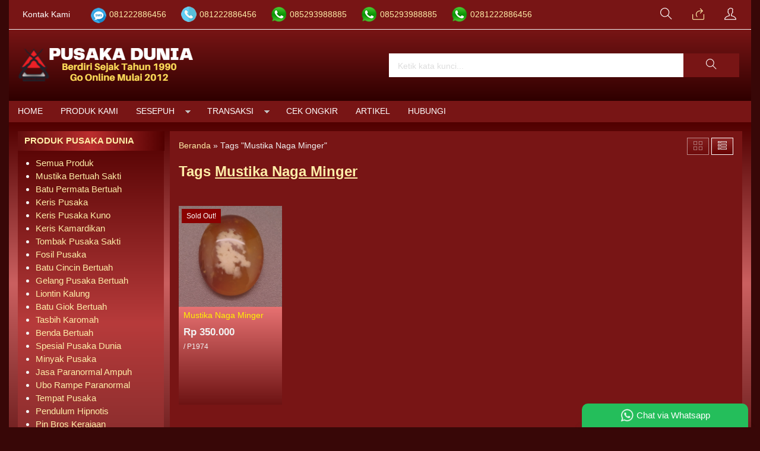

--- FILE ---
content_type: text/html; charset=UTF-8
request_url: https://pusakadunia.com/tag/mustika-naga-minger/
body_size: 12300
content:
<!-- Archive - Oketheme.com -->
<!doctype html>
<html lang="en">
<head>
        <!-- Google tag (gtag.js) -->
<script async src="https://www.googletagmanager.com/gtag/js?id=G-4XHD4ETZNB"></script>
<script>
  window.dataLayer = window.dataLayer || [];
  function gtag(){dataLayer.push(arguments);}
  gtag('js', new Date());

  gtag('config', 'G-4XHD4ETZNB');
gtag('config', 'AW-808388738');
</script>
	<meta charset="UTF-8">
	<title>Mustika Naga Minger Archives - Pusaka Dunia</title>
	<meta name='robots' content='index, follow, max-image-preview:large, max-snippet:-1, max-video-preview:-1' />

	<!-- This site is optimized with the Yoast SEO plugin v26.6 - https://yoast.com/wordpress/plugins/seo/ -->
	<link rel="canonical" href="https://pusakadunia.com/tag/mustika-naga-minger/" />
	<meta property="og:locale" content="id_ID" />
	<meta property="og:type" content="article" />
	<meta property="og:title" content="Mustika Naga Minger Archives - Pusaka Dunia" />
	<meta property="og:url" content="https://pusakadunia.com/tag/mustika-naga-minger/" />
	<meta property="og:site_name" content="Pusaka Dunia" />
	<meta property="og:image" content="https://pusakadunia.com/wp-content/uploads/2022/08/pusaka-dunia.jpg" />
	<meta property="og:image:width" content="771" />
	<meta property="og:image:height" content="480" />
	<meta property="og:image:type" content="image/jpeg" />
	<meta name="twitter:card" content="summary_large_image" />
	<script type="application/ld+json" class="yoast-schema-graph">{"@context":"https://schema.org","@graph":[{"@type":"CollectionPage","@id":"https://pusakadunia.com/tag/mustika-naga-minger/","url":"https://pusakadunia.com/tag/mustika-naga-minger/","name":"Mustika Naga Minger Archives - Pusaka Dunia","isPartOf":{"@id":"https://pusakadunia.com/#website"},"primaryImageOfPage":{"@id":"https://pusakadunia.com/tag/mustika-naga-minger/#primaryimage"},"image":{"@id":"https://pusakadunia.com/tag/mustika-naga-minger/#primaryimage"},"thumbnailUrl":"https://pusakadunia.com/wp-content/uploads/2017/02/mustika-naga-minger.jpg","breadcrumb":{"@id":"https://pusakadunia.com/tag/mustika-naga-minger/#breadcrumb"},"inLanguage":"id"},{"@type":"ImageObject","inLanguage":"id","@id":"https://pusakadunia.com/tag/mustika-naga-minger/#primaryimage","url":"https://pusakadunia.com/wp-content/uploads/2017/02/mustika-naga-minger.jpg","contentUrl":"https://pusakadunia.com/wp-content/uploads/2017/02/mustika-naga-minger.jpg","width":500,"height":500,"caption":"Mustika Naga Minger"},{"@type":"BreadcrumbList","@id":"https://pusakadunia.com/tag/mustika-naga-minger/#breadcrumb","itemListElement":[{"@type":"ListItem","position":1,"name":"Home","item":"https://pusakadunia.com/"},{"@type":"ListItem","position":2,"name":"Mustika Naga Minger"}]},{"@type":"WebSite","@id":"https://pusakadunia.com/#website","url":"https://pusakadunia.com/","name":"Pusaka Dunia","description":"Batu Mustika Keris Pusaka Dukun Bomoh Shaman Paranormal","publisher":{"@id":"https://pusakadunia.com/#/schema/person/41d886ffed05a5e56d919a54c69a895c"},"potentialAction":[{"@type":"SearchAction","target":{"@type":"EntryPoint","urlTemplate":"https://pusakadunia.com/?s={search_term_string}"},"query-input":{"@type":"PropertyValueSpecification","valueRequired":true,"valueName":"search_term_string"}}],"inLanguage":"id"},{"@type":["Person","Organization"],"@id":"https://pusakadunia.com/#/schema/person/41d886ffed05a5e56d919a54c69a895c","name":"Pusaka Dunia","image":{"@type":"ImageObject","inLanguage":"id","@id":"https://pusakadunia.com/#/schema/person/image/","url":"https://pusakadunia.com/wp-content/uploads/2022/08/pusaka-dunia.jpg","contentUrl":"https://pusakadunia.com/wp-content/uploads/2022/08/pusaka-dunia.jpg","width":771,"height":480,"caption":"Pusaka Dunia"},"logo":{"@id":"https://pusakadunia.com/#/schema/person/image/"},"sameAs":["https://pusakadunia.com","https://www.facebook.com/duniapusaka/"]}]}</script>
	<!-- / Yoast SEO plugin. -->


<link rel="alternate" type="application/rss+xml" title="Pusaka Dunia &raquo; Mustika Naga Minger Umpan Tag" href="https://pusakadunia.com/tag/mustika-naga-minger/feed/" />
<style id='wp-img-auto-sizes-contain-inline-css' type='text/css'>
img:is([sizes=auto i],[sizes^="auto," i]){contain-intrinsic-size:3000px 1500px}
/*# sourceURL=wp-img-auto-sizes-contain-inline-css */
</style>
<link rel='stylesheet' id='mix-css' href='https://pusakadunia.com/wp-content/themes/indostore6d/assets/css/mix.css?ver=1.1' media='screen' />
<link rel='stylesheet' id='oketoko-css' href='https://pusakadunia.com/wp-content/themes/indostore6d/oketoko/assets/oketoko.css?ver=1.1' media='screen' />
<style id='wp-block-library-inline-css' type='text/css'>
:root{--wp-block-synced-color:#7a00df;--wp-block-synced-color--rgb:122,0,223;--wp-bound-block-color:var(--wp-block-synced-color);--wp-editor-canvas-background:#ddd;--wp-admin-theme-color:#007cba;--wp-admin-theme-color--rgb:0,124,186;--wp-admin-theme-color-darker-10:#006ba1;--wp-admin-theme-color-darker-10--rgb:0,107,160.5;--wp-admin-theme-color-darker-20:#005a87;--wp-admin-theme-color-darker-20--rgb:0,90,135;--wp-admin-border-width-focus:2px}@media (min-resolution:192dpi){:root{--wp-admin-border-width-focus:1.5px}}.wp-element-button{cursor:pointer}:root .has-very-light-gray-background-color{background-color:#eee}:root .has-very-dark-gray-background-color{background-color:#313131}:root .has-very-light-gray-color{color:#eee}:root .has-very-dark-gray-color{color:#313131}:root .has-vivid-green-cyan-to-vivid-cyan-blue-gradient-background{background:linear-gradient(135deg,#00d084,#0693e3)}:root .has-purple-crush-gradient-background{background:linear-gradient(135deg,#34e2e4,#4721fb 50%,#ab1dfe)}:root .has-hazy-dawn-gradient-background{background:linear-gradient(135deg,#faaca8,#dad0ec)}:root .has-subdued-olive-gradient-background{background:linear-gradient(135deg,#fafae1,#67a671)}:root .has-atomic-cream-gradient-background{background:linear-gradient(135deg,#fdd79a,#004a59)}:root .has-nightshade-gradient-background{background:linear-gradient(135deg,#330968,#31cdcf)}:root .has-midnight-gradient-background{background:linear-gradient(135deg,#020381,#2874fc)}:root{--wp--preset--font-size--normal:16px;--wp--preset--font-size--huge:42px}.has-regular-font-size{font-size:1em}.has-larger-font-size{font-size:2.625em}.has-normal-font-size{font-size:var(--wp--preset--font-size--normal)}.has-huge-font-size{font-size:var(--wp--preset--font-size--huge)}.has-text-align-center{text-align:center}.has-text-align-left{text-align:left}.has-text-align-right{text-align:right}.has-fit-text{white-space:nowrap!important}#end-resizable-editor-section{display:none}.aligncenter{clear:both}.items-justified-left{justify-content:flex-start}.items-justified-center{justify-content:center}.items-justified-right{justify-content:flex-end}.items-justified-space-between{justify-content:space-between}.screen-reader-text{border:0;clip-path:inset(50%);height:1px;margin:-1px;overflow:hidden;padding:0;position:absolute;width:1px;word-wrap:normal!important}.screen-reader-text:focus{background-color:#ddd;clip-path:none;color:#444;display:block;font-size:1em;height:auto;left:5px;line-height:normal;padding:15px 23px 14px;text-decoration:none;top:5px;width:auto;z-index:100000}html :where(.has-border-color){border-style:solid}html :where([style*=border-top-color]){border-top-style:solid}html :where([style*=border-right-color]){border-right-style:solid}html :where([style*=border-bottom-color]){border-bottom-style:solid}html :where([style*=border-left-color]){border-left-style:solid}html :where([style*=border-width]){border-style:solid}html :where([style*=border-top-width]){border-top-style:solid}html :where([style*=border-right-width]){border-right-style:solid}html :where([style*=border-bottom-width]){border-bottom-style:solid}html :where([style*=border-left-width]){border-left-style:solid}html :where(img[class*=wp-image-]){height:auto;max-width:100%}:where(figure){margin:0 0 1em}html :where(.is-position-sticky){--wp-admin--admin-bar--position-offset:var(--wp-admin--admin-bar--height,0px)}@media screen and (max-width:600px){html :where(.is-position-sticky){--wp-admin--admin-bar--position-offset:0px}}

/*# sourceURL=wp-block-library-inline-css */
</style><style id='global-styles-inline-css' type='text/css'>
:root{--wp--preset--aspect-ratio--square: 1;--wp--preset--aspect-ratio--4-3: 4/3;--wp--preset--aspect-ratio--3-4: 3/4;--wp--preset--aspect-ratio--3-2: 3/2;--wp--preset--aspect-ratio--2-3: 2/3;--wp--preset--aspect-ratio--16-9: 16/9;--wp--preset--aspect-ratio--9-16: 9/16;--wp--preset--color--black: #000000;--wp--preset--color--cyan-bluish-gray: #abb8c3;--wp--preset--color--white: #ffffff;--wp--preset--color--pale-pink: #f78da7;--wp--preset--color--vivid-red: #cf2e2e;--wp--preset--color--luminous-vivid-orange: #ff6900;--wp--preset--color--luminous-vivid-amber: #fcb900;--wp--preset--color--light-green-cyan: #7bdcb5;--wp--preset--color--vivid-green-cyan: #00d084;--wp--preset--color--pale-cyan-blue: #8ed1fc;--wp--preset--color--vivid-cyan-blue: #0693e3;--wp--preset--color--vivid-purple: #9b51e0;--wp--preset--gradient--vivid-cyan-blue-to-vivid-purple: linear-gradient(135deg,rgb(6,147,227) 0%,rgb(155,81,224) 100%);--wp--preset--gradient--light-green-cyan-to-vivid-green-cyan: linear-gradient(135deg,rgb(122,220,180) 0%,rgb(0,208,130) 100%);--wp--preset--gradient--luminous-vivid-amber-to-luminous-vivid-orange: linear-gradient(135deg,rgb(252,185,0) 0%,rgb(255,105,0) 100%);--wp--preset--gradient--luminous-vivid-orange-to-vivid-red: linear-gradient(135deg,rgb(255,105,0) 0%,rgb(207,46,46) 100%);--wp--preset--gradient--very-light-gray-to-cyan-bluish-gray: linear-gradient(135deg,rgb(238,238,238) 0%,rgb(169,184,195) 100%);--wp--preset--gradient--cool-to-warm-spectrum: linear-gradient(135deg,rgb(74,234,220) 0%,rgb(151,120,209) 20%,rgb(207,42,186) 40%,rgb(238,44,130) 60%,rgb(251,105,98) 80%,rgb(254,248,76) 100%);--wp--preset--gradient--blush-light-purple: linear-gradient(135deg,rgb(255,206,236) 0%,rgb(152,150,240) 100%);--wp--preset--gradient--blush-bordeaux: linear-gradient(135deg,rgb(254,205,165) 0%,rgb(254,45,45) 50%,rgb(107,0,62) 100%);--wp--preset--gradient--luminous-dusk: linear-gradient(135deg,rgb(255,203,112) 0%,rgb(199,81,192) 50%,rgb(65,88,208) 100%);--wp--preset--gradient--pale-ocean: linear-gradient(135deg,rgb(255,245,203) 0%,rgb(182,227,212) 50%,rgb(51,167,181) 100%);--wp--preset--gradient--electric-grass: linear-gradient(135deg,rgb(202,248,128) 0%,rgb(113,206,126) 100%);--wp--preset--gradient--midnight: linear-gradient(135deg,rgb(2,3,129) 0%,rgb(40,116,252) 100%);--wp--preset--font-size--small: 13px;--wp--preset--font-size--medium: 20px;--wp--preset--font-size--large: 36px;--wp--preset--font-size--x-large: 42px;--wp--preset--spacing--20: 0.44rem;--wp--preset--spacing--30: 0.67rem;--wp--preset--spacing--40: 1rem;--wp--preset--spacing--50: 1.5rem;--wp--preset--spacing--60: 2.25rem;--wp--preset--spacing--70: 3.38rem;--wp--preset--spacing--80: 5.06rem;--wp--preset--shadow--natural: 6px 6px 9px rgba(0, 0, 0, 0.2);--wp--preset--shadow--deep: 12px 12px 50px rgba(0, 0, 0, 0.4);--wp--preset--shadow--sharp: 6px 6px 0px rgba(0, 0, 0, 0.2);--wp--preset--shadow--outlined: 6px 6px 0px -3px rgb(255, 255, 255), 6px 6px rgb(0, 0, 0);--wp--preset--shadow--crisp: 6px 6px 0px rgb(0, 0, 0);}:where(.is-layout-flex){gap: 0.5em;}:where(.is-layout-grid){gap: 0.5em;}body .is-layout-flex{display: flex;}.is-layout-flex{flex-wrap: wrap;align-items: center;}.is-layout-flex > :is(*, div){margin: 0;}body .is-layout-grid{display: grid;}.is-layout-grid > :is(*, div){margin: 0;}:where(.wp-block-columns.is-layout-flex){gap: 2em;}:where(.wp-block-columns.is-layout-grid){gap: 2em;}:where(.wp-block-post-template.is-layout-flex){gap: 1.25em;}:where(.wp-block-post-template.is-layout-grid){gap: 1.25em;}.has-black-color{color: var(--wp--preset--color--black) !important;}.has-cyan-bluish-gray-color{color: var(--wp--preset--color--cyan-bluish-gray) !important;}.has-white-color{color: var(--wp--preset--color--white) !important;}.has-pale-pink-color{color: var(--wp--preset--color--pale-pink) !important;}.has-vivid-red-color{color: var(--wp--preset--color--vivid-red) !important;}.has-luminous-vivid-orange-color{color: var(--wp--preset--color--luminous-vivid-orange) !important;}.has-luminous-vivid-amber-color{color: var(--wp--preset--color--luminous-vivid-amber) !important;}.has-light-green-cyan-color{color: var(--wp--preset--color--light-green-cyan) !important;}.has-vivid-green-cyan-color{color: var(--wp--preset--color--vivid-green-cyan) !important;}.has-pale-cyan-blue-color{color: var(--wp--preset--color--pale-cyan-blue) !important;}.has-vivid-cyan-blue-color{color: var(--wp--preset--color--vivid-cyan-blue) !important;}.has-vivid-purple-color{color: var(--wp--preset--color--vivid-purple) !important;}.has-black-background-color{background-color: var(--wp--preset--color--black) !important;}.has-cyan-bluish-gray-background-color{background-color: var(--wp--preset--color--cyan-bluish-gray) !important;}.has-white-background-color{background-color: var(--wp--preset--color--white) !important;}.has-pale-pink-background-color{background-color: var(--wp--preset--color--pale-pink) !important;}.has-vivid-red-background-color{background-color: var(--wp--preset--color--vivid-red) !important;}.has-luminous-vivid-orange-background-color{background-color: var(--wp--preset--color--luminous-vivid-orange) !important;}.has-luminous-vivid-amber-background-color{background-color: var(--wp--preset--color--luminous-vivid-amber) !important;}.has-light-green-cyan-background-color{background-color: var(--wp--preset--color--light-green-cyan) !important;}.has-vivid-green-cyan-background-color{background-color: var(--wp--preset--color--vivid-green-cyan) !important;}.has-pale-cyan-blue-background-color{background-color: var(--wp--preset--color--pale-cyan-blue) !important;}.has-vivid-cyan-blue-background-color{background-color: var(--wp--preset--color--vivid-cyan-blue) !important;}.has-vivid-purple-background-color{background-color: var(--wp--preset--color--vivid-purple) !important;}.has-black-border-color{border-color: var(--wp--preset--color--black) !important;}.has-cyan-bluish-gray-border-color{border-color: var(--wp--preset--color--cyan-bluish-gray) !important;}.has-white-border-color{border-color: var(--wp--preset--color--white) !important;}.has-pale-pink-border-color{border-color: var(--wp--preset--color--pale-pink) !important;}.has-vivid-red-border-color{border-color: var(--wp--preset--color--vivid-red) !important;}.has-luminous-vivid-orange-border-color{border-color: var(--wp--preset--color--luminous-vivid-orange) !important;}.has-luminous-vivid-amber-border-color{border-color: var(--wp--preset--color--luminous-vivid-amber) !important;}.has-light-green-cyan-border-color{border-color: var(--wp--preset--color--light-green-cyan) !important;}.has-vivid-green-cyan-border-color{border-color: var(--wp--preset--color--vivid-green-cyan) !important;}.has-pale-cyan-blue-border-color{border-color: var(--wp--preset--color--pale-cyan-blue) !important;}.has-vivid-cyan-blue-border-color{border-color: var(--wp--preset--color--vivid-cyan-blue) !important;}.has-vivid-purple-border-color{border-color: var(--wp--preset--color--vivid-purple) !important;}.has-vivid-cyan-blue-to-vivid-purple-gradient-background{background: var(--wp--preset--gradient--vivid-cyan-blue-to-vivid-purple) !important;}.has-light-green-cyan-to-vivid-green-cyan-gradient-background{background: var(--wp--preset--gradient--light-green-cyan-to-vivid-green-cyan) !important;}.has-luminous-vivid-amber-to-luminous-vivid-orange-gradient-background{background: var(--wp--preset--gradient--luminous-vivid-amber-to-luminous-vivid-orange) !important;}.has-luminous-vivid-orange-to-vivid-red-gradient-background{background: var(--wp--preset--gradient--luminous-vivid-orange-to-vivid-red) !important;}.has-very-light-gray-to-cyan-bluish-gray-gradient-background{background: var(--wp--preset--gradient--very-light-gray-to-cyan-bluish-gray) !important;}.has-cool-to-warm-spectrum-gradient-background{background: var(--wp--preset--gradient--cool-to-warm-spectrum) !important;}.has-blush-light-purple-gradient-background{background: var(--wp--preset--gradient--blush-light-purple) !important;}.has-blush-bordeaux-gradient-background{background: var(--wp--preset--gradient--blush-bordeaux) !important;}.has-luminous-dusk-gradient-background{background: var(--wp--preset--gradient--luminous-dusk) !important;}.has-pale-ocean-gradient-background{background: var(--wp--preset--gradient--pale-ocean) !important;}.has-electric-grass-gradient-background{background: var(--wp--preset--gradient--electric-grass) !important;}.has-midnight-gradient-background{background: var(--wp--preset--gradient--midnight) !important;}.has-small-font-size{font-size: var(--wp--preset--font-size--small) !important;}.has-medium-font-size{font-size: var(--wp--preset--font-size--medium) !important;}.has-large-font-size{font-size: var(--wp--preset--font-size--large) !important;}.has-x-large-font-size{font-size: var(--wp--preset--font-size--x-large) !important;}
/*# sourceURL=global-styles-inline-css */
</style>

<style id='classic-theme-styles-inline-css' type='text/css'>
/*! This file is auto-generated */
.wp-block-button__link{color:#fff;background-color:#32373c;border-radius:9999px;box-shadow:none;text-decoration:none;padding:calc(.667em + 2px) calc(1.333em + 2px);font-size:1.125em}.wp-block-file__button{background:#32373c;color:#fff;text-decoration:none}
/*# sourceURL=/wp-includes/css/classic-themes.min.css */
</style>
<link rel='stylesheet' id='oketheme-css' href='https://pusakadunia.com/wp-content/themes/indostore6d/style.css?ver=1.1' media='all' />
<script type="text/javascript" src="https://pusakadunia.com/wp-content/themes/indostore6d/assets/js/jquery.min.js?ver=2.2.4" id="jquery-js"></script>
<link rel="https://api.w.org/" href="https://pusakadunia.com/wp-json/" /><link rel="alternate" title="JSON" type="application/json" href="https://pusakadunia.com/wp-json/wp/v2/tags/7282" /><link rel="EditURI" type="application/rsd+xml" title="RSD" href="https://pusakadunia.com/xmlrpc.php?rsd" />
<meta name="generator" content="WordPress 6.9" />
<link rel="icon" href="https://pusakadunia.com/wp-content/uploads/2018/01/cropped-pusaka-dunia-150x150.jpg" sizes="32x32" />
<link rel="icon" href="https://pusakadunia.com/wp-content/uploads/2018/01/cropped-pusaka-dunia-300x300.jpg" sizes="192x192" />
<link rel="apple-touch-icon" href="https://pusakadunia.com/wp-content/uploads/2018/01/cropped-pusaka-dunia-300x300.jpg" />
<meta name="msapplication-TileImage" content="https://pusakadunia.com/wp-content/uploads/2018/01/cropped-pusaka-dunia-300x300.jpg" />
<style type="text/css" title="dynamic-css" class="options-output">body{background-color:#380707;}#headerwrap{background-color:#b50101;}body{color:#f2f2f2;font-size:15px;}</style>	
	<!-- FAVICON -->
			<link href="https://pusakadunia.com/wp-content/uploads/2022/04/favicon.png" rel="icon" />
	
	<!-- RESPONSIVE -->
			<link rel="stylesheet"  href="https://pusakadunia.com/wp-content/themes/indostore6d/style-mobile.css" media="all" />
		<meta name="viewport" content="width=device-width, user-scalable=no" />
	
	<!-- OPEN GRAPH -->
	
	<!-- CSS MODIFY -->
	<style type="text/css">
		:root {
		  --color1: #781515;
		  --color2: #FF8000;
		}
		
				
					.mainwrap {
				max-width: 1250px;
				margin: 0 auto;
							}
			.tophead {
				background: linear-gradient(#F2F2F2,#FFF);
				border-bottom: 1px solid #F2F2F2;
				max-width: 1250px;
			}
			#topwrap {
				background: none;
				border: none;
			}
				
					.scrollup {bottom: 50px;}
				
				
		.Putih {background:#FFFFFF;}
.Merah {background:#FF0000;}
.Biru {background:#0066FF;}
.Hijau {background:#009933;}
.Kuning {background:#FFFF00;}
.Orange {background:#FF6600;}
.Hitam {background:#000000;}
.Silver {background:#E6E6E6;}
.Biru-Muda {background:#00CCFF;}
.Ungu {background:#9933FF;}
.Pink {background:#FF3399;}
.Coklat {background:#8A2E00;}
				
				
/* Diatas merupakan format custom warna versi lama (template lain),
jangan dihapus bagi Anda yang sebelumnya memiliki
banyak postingan produk yang pilihan warnanya menggunakan
cara lama/versi lama. Cara terbaru menambahkan warna
berada pada tab Product Options > Warna Produk.*/

a, h1, h2, h3, h4 {
    color: #ffeea8;;
    transition: .5s;
}
:root {
    --colorborder: none;
    --colorbg: none;
    --maxwidth: 1250px;
}
.tophead {background: #781515;}
#headerwrap {
    background: linear-gradient(#781515,#2f0000);
}
.topcart, .topmember, .topsearch {
    width: 50px;
    height: 40px;
    line-height: 40px;
    display: inline-block;
    cursor: pointer;
    text-align: center;
    font-size: 20px;
    position: relative;
    color: #ffffff;
}
#containwrap {background: linear-gradient(#510000,#CB6060, #6b1c1c);}
.sidebar {
    padding: 10px;
    margin-bottom: 10px;
    border: 1px solid var(--colorborder);
    background: linear-gradient(#510000,#b73b3b, #6c2424);
}
.sidebar h4 {
    margin: -11px -11px 10px;
    padding: 6px 12px;
    border: none;
    border-width: 1px 1px 1px 10px;
    text-transform: uppercase;
    background: linear-gradient(to left,#510000,#bb2e2e, #620e0e);
}
.contain {
    padding: 15px;
    overflow: hidden;
    background: #781515;
    border: 1px solid var(--colorborder);
    margin-bottom: 10px;
    position: relative;
}
.maintitle h1, .maintitle h2, .maintitle h3, .maintitle h4 {
    font-size: 150%;
    margin: 0;
    font-weight: 900;
    display: inline-block;
    border: 1px solid var(--color1);
    border-width: 1px 1px 1px 10px;
    background: linear-gradient(to left,#510000,#bb2e2e, #620e0e);
    padding: 7px 12px;
}
.grid, .gridblog {
    width: 100%;
    overflow: hidden;
    background: linear-gradient(#721F18,#E97373, #6d1313);
    transition: .5s;
    position: relative;
    border: 1px solid var(--colorborder);
    height: 335px;
}
.judul {color: #fff300;
}
.tabinfo tr:nth-child(2n+1) {
    background: #620b0b;
}
.tabmenu button.active, .tabmenu button:hover {
    color: #ffffff;
    border-color: #520000;
}
.tabmenu button {
    background: #a91818;
    color: #000000;
    border-color: #5c0f0f;
    border-style: solid;
    border-width: 1px 1px 1px 10px;
    margin: 0 5px -1px 0;
    font-weight: 600;
}
.wrap-post {
    overflow: hidden;
    text-align: justify;
    line-height: 2em;
    background: #781515;
    padding: 15px;
}
.zoomfull, .zoomhp {
    background: rgb(0 0 0 / 18%);
}
.btn-number {
    background: #620b0b;
}
.shareit {
    background: #620b0b;
}
.grid img, .gridblog img {
    transition: .5s;
    width: 100%;
    padding: 10px;
}
.info {
    border: #ffffff solid 1px;
    background-image: linear-gradient(to top,#640000,#912727);
    padding: 5px 10px;
}
.katarsip {
    background: none;
}
.pagination a, .pagination>.current {
    border: #ffffff solid 1px;
    padding: 5px 10px;
    background: #621111;
    margin: 0 2px;
    display: inline-block;
}
.contain {
    background: #781515;
}
.ukco {
    background: #781515;
}
.headtitle span {
    border-color: #ffffff;
}
.headtitle {
    color: #ffffff;
}
.fancybox-content {
    background: #781515;
}
.fancybox-close-small {
    background: #b76363;
}
#rincian {
    background: #620b0b;
}
#topmember {
    background: #620b0b;
}
.buybutton {
    background: #24be5b;
}
#jcart table {
    background: #8f2424;
}
.wizard-navigation {
    background: #781515;
}
.nav-pills>li.active>a, .nav-pills>li.active>a:focus, .nav-pills>li.active>a:hover {
    color: #ffffff;
}
.nav-pills>li>a {
    color: #ffb50e;
}
.wizard-card form {
    background: #8f2424;
}
.viewcart {
    background: #8f2424;
}
.wizard-footer {
    background: #781515;
}
#resultongkir th, #resultresi th {
background: #781515;
}
#resultongkir tr:nth-child(even), #resultresi tr:nth-child(even) {
    background: #8f2424;
}
#resultongkir td, #resultresi td {
    background: #8f2424;
}
.jcart-item-foot {
    background: #781515;
}
#jcart-subtotal {
    color: #ffffff;
}
.midform {
    background: #8d2424;
}
.select2-dropdown {
    background-color: #7c2222;
}
.wapop .walist {
    background: #4c0a0a;
}
.wabubble1, .wabubble2 {
    background: #000000;
}
.boxpp {
    background: #781515;
}
.contain .boxinfo {
    background: #781515;
}
.inv-filter ul li {
    color: #fff;
}
table.dataTable thead th, table.dataTable thead td {
    background: #8a2d2d;
}
table.dataTable.stripe tbody tr.odd, table.dataTable.display tbody tr.odd {
    background-color: #8a2d2d;
}
.menumember {
    background: #7d2323;
}
.inv-filter .current {
    color: #f6eea8;
}
.inv-filter .current, .inv-filter li:hover {
    border-bottom: 2px solid #f6eea8;
    color: #f6eea8;
}
#copyrightwrap {background: #5a0f0f;
    width: 100%;
    padding: 20px 15px;}
    
    
    
/* Custom by Oketheme */

.imgthumb {
    height: 170px;
}
.grid img, .gridblog img {
    height: 100%;
    object-fit: cover;
    padding: 0;
}
.zoomwrap {
    height: 350px;
}
.zoomwrap img {
    width: 100%;
    height: 100%;
    object-fit: cover;
}
@media screen and (max-width: 420px) {
    .zoomwrap {
    height: 280px;
}
}		
	</style>

	<!-- HEADER CODE -->
	<!-- Google tag (gtag.js) --> <script async src="https://www.googletagmanager.com/gtag/js?id=AW-808388738"></script> <script> window.dataLayer = window.dataLayer || []; function gtag(){dataLayer.push(arguments);} gtag('js', new Date()); gtag('config', 'AW-808388738'); </script>
	<!-- G WEBMASTER -->
	<meta name="google-site-verification" content="wyaCnrEdj2PlZ3_jGQG1HVpLNa6QO1xYl_jEmPWCJqo" />
	<!-- G TAGS -->
			
		<script>(function(w,d,s,l,i){w[l]=w[l]||[];w[l].push({'gtm.start':
		new Date().getTime(),event:'gtm.js'});var f=d.getElementsByTagName(s)[0],
		j=d.createElement(s),dl=l!='dataLayer'?'&l='+l:'';j.async=true;j.src=
		'https://www.googletagmanager.com/gtm.js?id='+i+dl;f.parentNode.insertBefore(j,f);
		})(window,document,'script','dataLayer','GTM-5HW8TQJ');</script>
	
	<!-- G ANALYTICS -->
			<script async src="https://www.googletagmanager.com/gtag/js?id=UA-118485218-1"></script>
		<script>
		  window.dataLayer = window.dataLayer || [];
		  function gtag(){dataLayer.push(arguments);}
		  gtag('js', new Date());

		  gtag('config', 'UA-118485218-1');
		</script>
	
	<!-- FB PIXEL -->
	
	<!-- G reCAPTCHA -->
	    
</head>
<body>


<div class="mainwrap">

	<!-- Top Header -->
	<div id="topwrap">
		<div class="tophead">
			<div class="topleft">
				<ul>
					<a href="#kontak-kami" data-fancybox="kontak-kami" class="pop allkontak">
						Kontak Kami
					</a>
										<li class="smsli">
						<a href="sms:081222886456?body=Halo%20Pusaka Dunia!">
							081222886456						</a>
					</li>
										<li class="telli">
						<a href="tel:081222886456">
							081222886456						</a>
					</li>
										<li class="wali">
						<a href="https://api.whatsapp.com/send?phone=6285293988885&text=Salam Pusaka Dunia, ada yang ingin saya tanyakan?" target="blank">
							085293988885						</a>
					</li>
										<li class="wali">
						<a href="https://api.whatsapp.com/send?phone=6285293988885&text=Salam Pusaka Dunia, ada yang ingin saya tanyakan?" target="blank">
							085293988885						</a>
					</li>
										<li class="wali">
						<a href="https://api.whatsapp.com/send?phone=62281222886456&text=Salam Pusaka Dunia, ada yang ingin saya tanyakan?" target="blank">
							0281222886456						</a>
					</li>
										<li class="tgramli">
						<a href="https://t.me/pusakadunia">
							pusakadunia						</a>
					</li>
										<li class="lineli">
						<a href="#">
							@pusakadunia						</a>
					</li>
										<li class="mailli">
						<a href="mailto:cspusakadunia@gmail.com">
							cspusakadunia@gmail.com						</a>
					</li>
									</ul>
			</div>
			<div class="topright">
				<div class="topsearch">
					<i class="ti-search"></i>
				</div>
									<div class="topcart">
													<a href="https://api.whatsapp.com/send?phone=6285293988885&text=Salam Pusaka Dunia, ada yang ingin saya tanyakan?"  title="Pesan via Whatsapp">
								<i class="ti-share"></i>
							</a>
											</div>
				
									<div class="topmember">
						<i class="ti-user"></i>
					</div>
					<div id="topmember">
					<span class="closemember" style="position:absolute;top:8px;right:10px;font-size:19px;cursor:pointer"><i class="ti-close"></i></span>
						<div class="infomember">
							<div id="ppcircle" style="width:90px;height:90px;display:block;border-width:0;margin: 10px auto;background-image: url(
								https://pusakadunia.com/wp-content/themes/indostore6d/images/gravatar.jpg							);"></div>
						</div>
						<div class="menumember">
							<ul>
								<li>Halo, Guest!</li>
								<a href="#loginpop" class="pop" >
								<li><i class="ti-lock" style="margin-right: 10px;"></i> Masuk</li></a>
								<a href="https://pusakadunia.com/daftar"><li><i class="ti-hand-point-up" style="margin-right: 10px;"></i> Daftar</li></a>
							</ul>
						</div>
					</div>
								<div style="clear: both"></div>
			</div>
		</div>
	</div>
	<div id="headerwrap">
		<div class="header">
			<div class="headleft">
									<a href="https://pusakadunia.com"><img src="https://pusakadunia.com/wp-content/uploads/2022/04/pusaka-dunia-header.png"></a>
							</div>
			<div class="headright">
				<form method="get" action="https://pusakadunia.com" role="search" class="searching" >
					<input type="search" name="s" placeholder="Ketik kata kunci...">
					<button type="submit" role="button"><i class="ti-search"></i></button>
				</form>
			</div>
			<div style="clear: both"></div>
		</div>
	</div>
	
	<div id="naviwrap">
		<div class="navi">
			<div class="togglemenu">MENU</div>
			<div id="navicontent">
				<div class="menu-pusaka-dunia-container"><ul id="menu-pusaka-dunia" class="naviku"><li id="menu-item-239364" class="menu-item menu-item-type-custom menu-item-object-custom menu-item-home menu-item-239364"><a href="https://pusakadunia.com">Home</a></li>
<li id="menu-item-240172" class="menu-item menu-item-type-custom menu-item-object-custom menu-item-240172"><a href="https://pusakadunia.com/katalog/">Produk Kami</a></li>
<li id="menu-item-105118" class="menu-item menu-item-type-custom menu-item-object-custom menu-item-has-children menu-item-105118"><a href="#">Sesepuh</a>
<ul class="sub-menu">
	<li id="menu-item-105097" class="menu-item menu-item-type-post_type menu-item-object-page menu-item-105097"><a href="https://pusakadunia.com/biografi-sesepuh-pusaka-dunia/">Biografi Sesepuh</a></li>
	<li id="menu-item-59402" class="menu-item menu-item-type-post_type menu-item-object-blog menu-item-59402"><a href="https://pusakadunia.com/blog/konsultasi-sesepuh-spiritual-dan-paranormal/">Konsultasi Sesepuh</a></li>
	<li id="menu-item-105119" class="menu-item menu-item-type-taxonomy menu-item-object-category menu-item-105119"><a href="https://pusakadunia.com/jasa-paranormal-ampuh/">Jasa Spiritual Sesepuh</a></li>
</ul>
</li>
<li id="menu-item-26334" class="menu-item menu-item-type- menu-item-object- menu-item-has-children menu-item-26334"><a>Transaksi</a>
<ul class="sub-menu">
	<li id="menu-item-26342" class="menu-item menu-item-type-post_type menu-item-object-page menu-item-26342"><a href="https://pusakadunia.com/cara-pembelian-pusaka/">Cara Pembelian</a></li>
	<li id="menu-item-79419" class="menu-item menu-item-type-post_type menu-item-object-page menu-item-79419"><a href="https://pusakadunia.com/cara-belanja-online-pusaka-dunia/">Cara Belanja Online</a></li>
	<li id="menu-item-119592" class="menu-item menu-item-type-custom menu-item-object-custom menu-item-119592"><a href="https://pusakadunia.com/shop/cek-ongkir/">Ongkos Kirim Indonesia</a></li>
	<li id="menu-item-45235" class="menu-item menu-item-type-post_type menu-item-object-page menu-item-45235"><a href="https://pusakadunia.com/biaya-kirim-pusaka-dunia/">Ongkos Kirim Luar Negeri</a></li>
	<li id="menu-item-65062" class="menu-item menu-item-type-post_type menu-item-object-blog menu-item-65062"><a href="https://pusakadunia.com/blog/pengiriman-pusaka-dunia-2016/">Bukti Pengiriman</a></li>
	<li id="menu-item-26348" class="menu-item menu-item-type-post_type menu-item-object-page menu-item-26348"><a href="https://pusakadunia.com/testimoni/">Testimoni</a></li>
</ul>
</li>
<li id="menu-item-239225" class="menu-item menu-item-type-post_type menu-item-object-page menu-item-239225"><a href="https://pusakadunia.com/cek-biaya-kirim/">Cek Ongkir</a></li>
<li id="menu-item-125391" class="menu-item menu-item-type-custom menu-item-object-custom menu-item-125391"><a href="https://pusakadunia.com/blog/">Artikel</a></li>
<li id="menu-item-65070" class="menu-item menu-item-type-post_type menu-item-object-page menu-item-65070"><a href="https://pusakadunia.com/alamat-pusaka-dunia/">Hubungi</a></li>
</ul></div>			</div>
		</div>
	</div>

		
	<!-- Start Container -->
	
	<div id="containwrap">
		<div class="maincontain">
		<div id="splitwrap" class="ui-sortable"><div class="contain"><div class="katarsip">
	<div class="overback" ></div>
	<div style="position:relative">
		<div class="crumbs" itemscope itemtype="http://schema.org/BreadcrumbList"><span itemprop="itemListElement" itemscope itemtype="http://schema.org/ListItem"><a class="crumbs__link" href="https://pusakadunia.com/" itemprop="item"><span itemprop="name">Beranda</span></a><meta itemprop="position" content="1" /></span> &raquo; <span class="crumbs__current">Tags "Mustika Naga Minger"</span></div><!-- .breadcrumbs -->		<h1>
						Tags <u>Mustika Naga Minger</u>
					</h1>
				<div class="look">
			<span class='info gridlook look-active'><i class='ti-view-grid'></i></span> 
			<span class='info listlook'><i class='ti-view-list-alt'></i></span>
		</div>
	</div>
</div>
<div class="areafeed">
			<!-- Loop - Oketheme.com -->
<div class="gridpad">
	<div class="grid">
		<div class="imgthumb">
			<a href="https://pusakadunia.com/mustika-naga-minger/" rel="bookmark" title="Mustika Naga Minger">
				<img class="lazy" data-src="https://pusakadunia.com/wp-content/uploads/2017/02/mustika-naga-minger-170x170.jpg" width="170" height="170">
			</a>
			
			 
				<div class="quicklabel">
					<a href="#quickorder" class="pop quicklink" data-btn="yes" data-url="https://pusakadunia.com/mustika-naga-minger/" data-title="&#10003; Mustika Naga Minger" data-img="https://pusakadunia.com/wp-content/uploads/2017/02/mustika-naga-minger-170x170.jpg"title="Quick Order: Mustika Naga Minger">
						<span class="glyphicon glyphicon-flash" style="margin:0;padding:0 3px"></span>
					</a>
				</div>
					
			<span class="labeli" style="background:#8a0101">Sold Out!</span>		</div>
		
		<div class="tithumb">
			<a class="judul" href="https://pusakadunia.com/mustika-naga-minger/" title="Mustika Naga Minger">
				Mustika Naga Minger			</a>		
			
			<p>Mustika Naga Minger merupakan batu mustika bertuah yang memiliki corak pamor berbentuk sosok naga minger yang berwarna putih dan sangat jelas sekali, corak pamor mustika juga terbentuk secara alami dan bukan karena gambaran maupun isian dari manusia. Khasiat Manfaat Bertuah Mustika Naga Minger Insya Allah untuk mendatangkan kekuatan gaib tingkat tinggi, ditakuti bangsa jin dan&#8230; <a href="https://pusakadunia.com/mustika-naga-minger/">selengkapnya</a></p>
			
			<span class="hargathumb">Rp 350.000</span><div class="small stock_kode" style="margin:5px 0"> / P1974</div><div class="buttonthumb">										<a href="https://pusakadunia.com/mustika-naga-minger/">
						<button type="button" class="detailt">
							Lihat Detail
						</button>
					</a>
				</div>		</div>
	</div>
</div>	</div>
<div class="pagination"></div></div></div><div id="sidewrap">
	<div class="sideclose sidebtn">Tutup Sidebar</div>
	<div class="sidebar"><h4>Produk Pusaka Dunia</h4><div class="menu-produk-pusaka-dunia-container"><ul id="menu-produk-pusaka-dunia" class="menu"><li id="menu-item-240174" class="menu-item menu-item-type-custom menu-item-object-custom menu-item-240174"><a href="https://pusakadunia.com/katalog/">Semua Produk</a></li>
<li id="menu-item-239276" class="menu-item menu-item-type-taxonomy menu-item-object-category menu-item-239276"><a href="https://pusakadunia.com/mustika-bertuah-sakti/">Mustika Bertuah Sakti</a></li>
<li id="menu-item-239266" class="menu-item menu-item-type-taxonomy menu-item-object-category menu-item-239266"><a href="https://pusakadunia.com/batu-permata-bertuah/">Batu Permata Bertuah</a></li>
<li id="menu-item-239282" class="menu-item menu-item-type-taxonomy menu-item-object-category menu-item-239282"><a href="https://pusakadunia.com/pusaka-tosan-aji/keris-pusaka-bertuah-ampuh/">Keris Pusaka</a></li>
<li id="menu-item-239284" class="menu-item menu-item-type-taxonomy menu-item-object-category menu-item-239284"><a href="https://pusakadunia.com/pusaka-tosan-aji/keris-pusaka-bertuah-ampuh/keris-pusaka-kuno/">Keris Pusaka Kuno</a></li>
<li id="menu-item-239283" class="menu-item menu-item-type-taxonomy menu-item-object-category menu-item-239283"><a href="https://pusakadunia.com/pusaka-tosan-aji/keris-pusaka-bertuah-ampuh/keris-kamardikan/">Keris Kamardikan</a></li>
<li id="menu-item-239286" class="menu-item menu-item-type-taxonomy menu-item-object-category menu-item-239286"><a href="https://pusakadunia.com/pusaka-tosan-aji/tombak-pusaka-sakti/">Tombak Pusaka Sakti</a></li>
<li id="menu-item-239271" class="menu-item menu-item-type-taxonomy menu-item-object-category menu-item-239271"><a href="https://pusakadunia.com/pusaka-fosil/">Fosil Pusaka</a></li>
<li id="menu-item-239264" class="menu-item menu-item-type-taxonomy menu-item-object-category menu-item-239264"><a href="https://pusakadunia.com/batu-cincin-bertuah/">Batu Cincin Bertuah</a></li>
<li id="menu-item-239272" class="menu-item menu-item-type-taxonomy menu-item-object-category menu-item-239272"><a href="https://pusakadunia.com/gelang-pusaka-bertuah/">Gelang Pusaka Bertuah</a></li>
<li id="menu-item-239274" class="menu-item menu-item-type-taxonomy menu-item-object-category menu-item-239274"><a href="https://pusakadunia.com/liontin-kalung/">Liontin Kalung</a></li>
<li id="menu-item-239265" class="menu-item menu-item-type-taxonomy menu-item-object-category menu-item-239265"><a href="https://pusakadunia.com/batu-giok-bertuah/">Batu Giok Bertuah</a></li>
<li id="menu-item-239289" class="menu-item menu-item-type-taxonomy menu-item-object-category menu-item-239289"><a href="https://pusakadunia.com/tasbih-bertuah/">Tasbih Karomah</a></li>
<li id="menu-item-239267" class="menu-item menu-item-type-taxonomy menu-item-object-category menu-item-239267"><a href="https://pusakadunia.com/benda-bertuah/">Benda Bertuah</a></li>
<li id="menu-item-239288" class="menu-item menu-item-type-taxonomy menu-item-object-category menu-item-239288"><a href="https://pusakadunia.com/spesial-pusaka-dunia/">Spesial Pusaka Dunia</a></li>
<li id="menu-item-239275" class="menu-item menu-item-type-taxonomy menu-item-object-category menu-item-239275"><a href="https://pusakadunia.com/minyak-pusaka-bertuah/">Minyak Pusaka</a></li>
<li id="menu-item-239273" class="menu-item menu-item-type-taxonomy menu-item-object-category menu-item-239273"><a href="https://pusakadunia.com/jasa-paranormal-ampuh/">Jasa Paranormal Ampuh</a></li>
<li id="menu-item-239291" class="menu-item menu-item-type-taxonomy menu-item-object-category menu-item-239291"><a href="https://pusakadunia.com/ubo-rampe-paranormal/">Ubo Rampe Paranormal</a></li>
<li id="menu-item-239290" class="menu-item menu-item-type-taxonomy menu-item-object-category menu-item-239290"><a href="https://pusakadunia.com/tempat-pusaka/">Tempat Pusaka</a></li>
<li id="menu-item-239277" class="menu-item menu-item-type-taxonomy menu-item-object-category menu-item-239277"><a href="https://pusakadunia.com/pendulum-hipnotis/">Pendulum Hipnotis</a></li>
<li id="menu-item-239278" class="menu-item menu-item-type-taxonomy menu-item-object-category menu-item-239278"><a href="https://pusakadunia.com/pin-bros-kerajaan/">Pin Bros Kerajaan</a></li>
<li id="menu-item-239285" class="menu-item menu-item-type-taxonomy menu-item-object-category menu-item-239285"><a href="https://pusakadunia.com/pusaka-tosan-aji/sarung-warangka-keris/">Sarung Warangka Keris</a></li>
<li id="menu-item-239269" class="menu-item menu-item-type-taxonomy menu-item-object-category menu-item-239269"><a href="https://pusakadunia.com/buku-mistik-jawa/">Buku Mistik</a></li>
<li id="menu-item-239268" class="menu-item menu-item-type-taxonomy menu-item-object-category menu-item-239268"><a href="https://pusakadunia.com/buku-agama/">Buku Agama</a></li>
<li id="menu-item-239279" class="menu-item menu-item-type-taxonomy menu-item-object-category menu-item-239279"><a href="https://pusakadunia.com/pipa-rokok/">Pipa Rokok</a></li>
<li id="menu-item-239287" class="menu-item menu-item-type-taxonomy menu-item-object-category menu-item-239287"><a href="https://pusakadunia.com/senjata-knife/">Senjata Knife</a></li>
<li id="menu-item-239280" class="menu-item menu-item-type-taxonomy menu-item-object-category menu-item-239280"><a href="https://pusakadunia.com/pusaka-laris-terjual/">Pusaka Laris Terjual</a></li>
</ul></div></div><div class="sidebar"><h4>Badan Hukum</h4>			<div class="textwidget"><p>LEGALITAS PUSAKA DUNIA :<br />
SIUP : 420/11.35/PK/VI/2016.<br />
TDP : 113534701607.<br />
NPWP : 76.147.137.4-532.000.<br />
HO : 503/IG/359/VI/2016.<br />
Akta Notaris No. 10. 11 Mei 2016.<br />
Register Pengadilan : 137/2016/PN.SKH.<br />
SPPL : Tertanggal 17 Mei 2016.</p>
</div>
		</div></div>
<div class="sideopen sidebtn">Sidebar</div>		</div>
	</div>
	
		
	<!-- Footer Area -->
	<div id="footerwrap">
	
		<div class="overback lazy" data-src="" ></div>
		
				
		<div id="copyrightwrap">	
			<div class="copyright">
				<a href="https://pusakadunia.com"><b>Pusaka Dunia</b> - Berdiri Sejak Tahun 1990. Go Online Mulai Tahun 2012</a>
				<div class="small">
				Pusaka Dunia				</div>			
			</div>	
					</div>
		
	</div>	
	
</div> <!-- End Mainwrap -->

<script type="speculationrules">
{"prefetch":[{"source":"document","where":{"and":[{"href_matches":"/*"},{"not":{"href_matches":["/wp-*.php","/wp-admin/*","/wp-content/uploads/*","/wp-content/*","/wp-content/plugins/*","/wp-content/themes/indostore6d/*","/*\\?(.+)"]}},{"not":{"selector_matches":"a[rel~=\"nofollow\"]"}},{"not":{"selector_matches":".no-prefetch, .no-prefetch a"}}]},"eagerness":"conservative"}]}
</script>
	
	<!-- Popup Kontak -->
	<div id="kontak-kami" class="popup">
		<div class="headtitle">
			<span>Kontak Kami</span>
		</div>
		Apabila ada yang ditanyakan, silahkan hubungi kami melalui kontak di bawah ini.
		<div class="kontak">
			<ul>
								<li class="smsli">
					SMS
					<a href="sms:081222886456?body=Halo%20Pusaka Dunia!">
						081222886456					</a>
				</li>
								<li class="telli">
					Call Center
					<a href="tel:081222886456">
						081222886456					</a>
				</li>
								<li class="wali">
					Whatsapp <span class="small tcolor">Pemesanan</span>
					<a href="https://api.whatsapp.com/send?phone=6285293988885&text=Salam Pusaka Dunia, ada yang ingin saya tanyakan?" target="blank">
						085293988885					</a>
				</li>
								<li class="wali">
					Whatsapp <span class="small tcolor">Admin 1</span>					<a href="https://api.whatsapp.com/send?phone=6285293988885&text=Salam Pusaka Dunia, ada yang ingin saya tanyakan?" target="blank">
						085293988885					</a>
				</li>
								<li class="wali">
					Whatsapp <span class="small tcolor">Admin 2</span>					<a href="https://api.whatsapp.com/send?phone=62281222886456&text=Salam Pusaka Dunia, ada yang ingin saya tanyakan?" target="blank">
						0281222886456					</a>
				</li>
								<li class="tgramli">
					Telegrram
					<a href="https://t.me/pusakadunia">
						pusakadunia					</a>
				</li>
								<li class="lineli">
					Line
					<a href="#">
						@pusakadunia					</a>
				</li>
								<li class="mailli">
					Email
					<a href="mailto:cspusakadunia@gmail.com">
						cspusakadunia@gmail.com					</a>
				</li>
							</ul>
		</div>
					<div class="info medium" style="text-align:center">
							<p><i class="ti-alarm-clock"></i> Buka jam 08.00 s/d jam 22.00 , Sabtu- Minggu Tetap Buka</p>
						</div>
			</div>
	
	<!-- Popup Add to Cart -->
		
	<!-- Popup Quick Order -->
			<div id="quickorder" class="quickpop">
			<div id="quick-title" class="judul" style="margin-top:0">
				<span class="glyphicon glyphicon-flash"></span> Produk Quick Order
			</div>
			<p class="medium" style="margin-top: 0">Pemesanan dapat langsung menghubungi kontak dibawah:</p>
			<div class="quickview">
				<img id="quick-img" src="" width="170" height="170">
				<a id="quick-link" href="#">
					<button type="button">Lihat Detail</button>
				</a>
			</div>
			<div class="quickdetail kontak">
				<ul>
										<li class="smsli">
						<a href="sms:081222886456?body=Halo%20Pusaka Dunia!">
							081222886456						</a>
					</li>
										<li class="telli">
						<a href="tel:081222886456">
							081222886456						</a>
					</li>
										<li class="wali">
						<a id="quick-wa" href="https://api.whatsapp.com/send?phone=6285293988885&text=Halo..." target="blank">
							085293988885						</a>
					</li>
										<li class="wali">
						<a id="quick-wa" href="https://api.whatsapp.com/send?phone=6285293988885&text=Halo..." target="blank">
							085293988885						</a>
					</li>
										<li class="wali">
						<a id="quick-wa" href="https://api.whatsapp.com/send?phone=62281222886456&text=Halo..." target="blank">
							0281222886456						</a>
					</li>
										<li class="tgramli">
						<a href="https://t.me/pusakadunia">
							pusakadunia						</a>
					</li>
										<li class="lineli">
						<a href="#">
							@pusakadunia						</a>
					</li>
										<li class="mailli">
						<a href="mailto:cspusakadunia@gmail.com">
							cspusakadunia@gmail.com						</a>
					</li>
									</ul>
			</div>
		</div>
		
	<!-- Popup Login -->
	<div id="loginpop" class="popup">
		<h2 align="center">Masuk ke akun Anda</h2>
		<p align="center">
			Selamat datang kembali, silahkan login ke akun Anda.
		</p>
		<div class="midform" style="margin:0">
			<form class="loginform" action="https://pusakadunia.com/login" method="post">
				<p> 
					<label for="user_login">Alamat Email</label><br/>
					<input type="text" name="user_email" value="" placeholder="Masukkan alamat email" required>
				</p>
				<p>
					<label for="user_pass">Password</label><br/>
					<input type="password" name="password" value="" placeholder="Masukkan password" required>
				</p>
				
				<p>
					<input style="cursor:pointer" name="remember" type="checkbox" value="forever"> <span style="vertical-align:3px;" class="small">Ingat Saya</span>
				</p>
				<p>
					<button type="submit" class="btn-login">Masuk</button> 
					<img class="gifloading" src="https://pusakadunia.com/wp-content/themes/indostore6d/images/loading.gif" width="57" height="17" style="display:none;margin-top:2px"/>
					<span class="small" style="margin-left:15px"><a href="https://pusakadunia.com/login?action=reset-password">Lupa Password?</a></span>
					<input type="hidden" name="oke_login" >
					<input type="hidden" name="redirect_to" value="https://pusakadunia.com/tag/mustika-naga-minger">
				</p>
			</form>
			<p class="medium" style="border-top:1px solid #F2F2F2;padding-top:10px;text-align:center">
				Belum menjadi member? <a href="https://pusakadunia.com/daftar">Daftar</a>
			</p>
		</div>
	</div>
		<div class="waarea" >
			<div class="watitle">
				<img width="24" height="24" src="https://pusakadunia.com/wp-content/themes/indostore6d/images/wa/wa-icon.png"><span class="watextbutton"> Chat via Whatsapp</span>
			</div>
			<div class="wacontent">
				<span class="waclose" style="color:#FFF;position:absolute;top:5px;right:7px;font-size:14px;cursor:pointer"><i class="ti-close"></i></span>
				<p>
					<b>Ada yang ditanyakan?</b><br/>Klik untuk chat dengan customer support kami				</p>
			<!-- WA CS 1 -->
					<a href="#waform" class="pop" data-fancybox="whatsapp-cs1">
						<div class="walist ctwa" data-value="cs1">
															<img id="waimgcs1" class="lazy" data-src="https://pusakadunia.com/wp-content/uploads/2022/04/2.png" width="40" height="40">
														<span id="wanamecs1">Admin 1</span><br/>
							<span class="medium waonline">● online</span>
							<span id="wacs1" class="hidden">6285293988885</span>
						</div>
					</a>
							<!-- WA CS 2 -->
					<a href="#waform" class="pop" data-fancybox="whatsapp-cs2">
						<div class="walist ctwa" data-value="cs2">
															<img id="waimgcs2" class="lazy" data-src="https://pusakadunia.com/wp-content/uploads/2022/04/4.png" width="40" height="40">
														<span id="wanamecs2">Admin 2</span><br/>
							<span class="medium waonline">● online</span>
							<span id="wacs2" class="hidden">62281222886456</span>
						</div>
					</a>
							</div>
		</div>
		<div id="waform" class="wapop">
			<div class="walist">
				<img id="waimg" class="lazy" data-src="https://pusakadunia.com/wp-content/uploads/2022/04/2.png" width="40" height="40">
				<span id="waname">Admin 1</span><br/>
				<span class="medium waonline">● online</span>
			</div>
			<div class="wachat">
				<div class="wabubble1">
					Halo, perkenalkan saya <b><span id="wabubble">Admin 1</span></b>
					<div style="font-size:10px;text-align:right;color:#CCC;">baru saja</div>
				</div>
				<div class="wabubble2" style="border-top-left-radius:5px">
					Ada yang bisa saya bantu?
					<div style="font-size:10px;text-align:right;color:#CCC;">baru saja</div>
				</div>
			</div>
			<div class="wareply">
				<input type="hidden" id="wano" value="6285293988885">
				<input type="text" id="wamsg" value="" placeholder="Ketik pesan Anda">
				<button type="button" onclick="waMsg();">Kirim</button>
			</div>
			<audio id="wasound">
			  <source src="https://pusakadunia.com/wp-content/themes/indostore6d/images/wa/wa.ogg" type="audio/ogg">
			  <source src="https://pusakadunia.com/wp-content/themes/indostore6d/images/wa/wa.mp3" type="audio/mpeg">
			</audio>
		</div>
	<script type="text/javascript">
		var ajaxurl 			= "https://pusakadunia.com/wp-admin/admin-ajax.php";
			templateDirectory 	= "https://pusakadunia.com/wp-content/themes/indostore6d",
			zoom_protect		= 1,
			zoom_loop			= 1,
			zoom_buttons		= ["zoom","slideShow","share","download","thumbs","close"],
			zoom_autoslide		= 1,
			zoom_transition		= "circular";
			slider_transition	= "fade",
			sidebar_autoheight	= 1;
	</script>
<script type="text/javascript" src="https://pusakadunia.com/wp-content/themes/indostore6d/assets/js/mix.js?ver=1.1" id="mixjs-js"></script>
<script type="text/javascript" src="https://pusakadunia.com/wp-content/themes/indostore6d/oketoko/assets/oketoko.js?ver=1.1" id="oketoko-js"></script>
<script type="text/javascript" src="https://pusakadunia.com/wp-content/themes/indostore6d/oketoko/assets/ovalidasi.js?ver=1.0" id="validasi-js"></script>
	<script>
	  (function(i,s,o,g,r,a,m){i['GoogleAnalyticsObject']=r;i[r]=i[r]||function(){
	  (i[r].q=i[r].q||[]).push(arguments)},i[r].l=1*new Date();a=s.createElement(o),
	  m=s.getElementsByTagName(o)[0];a.async=1;a.src=g;m.parentNode.insertBefore(a,m)
	  })(window,document,'script','https://www.google-analytics.com/analytics.js','ga');
	  ga('create', 'UA-118485218-1', 'auto');
	  ga('send', 'pageview');
	</script>

<a href="#" class="scrollup"></a>

</body>
</html>